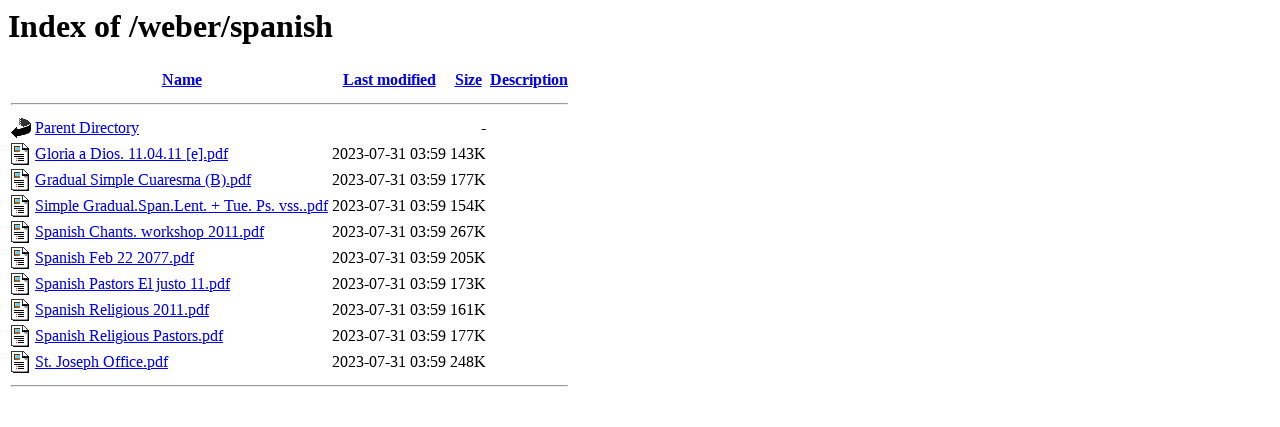

--- FILE ---
content_type: text/html;charset=UTF-8
request_url: https://media.musicasacra.com/weber/spanish/?C=N;O=A
body_size: 697
content:
<!DOCTYPE HTML PUBLIC "-//W3C//DTD HTML 3.2 Final//EN">
<html>
 <head>
  <title>Index of /weber/spanish</title>
 </head>
 <body>
<h1>Index of /weber/spanish</h1>
  <table>
   <tr><th valign="top"><img src="/icons/blank.gif" alt="[ICO]"></th><th><a href="?C=N;O=D">Name</a></th><th><a href="?C=M;O=A">Last modified</a></th><th><a href="?C=S;O=A">Size</a></th><th><a href="?C=D;O=A">Description</a></th></tr>
   <tr><th colspan="5"><hr></th></tr>
<tr><td valign="top"><img src="/icons/back.gif" alt="[PARENTDIR]"></td><td><a href="/weber/">Parent Directory</a></td><td>&nbsp;</td><td align="right">  - </td><td>&nbsp;</td></tr>
<tr><td valign="top"><img src="/icons/layout.gif" alt="[   ]"></td><td><a href="Gloria%20a%20Dios.%2011.04.11%20%5be%5d.pdf">Gloria a Dios. 11.04.11 [e].pdf</a></td><td align="right">2023-07-31 03:59  </td><td align="right">143K</td><td>&nbsp;</td></tr>
<tr><td valign="top"><img src="/icons/layout.gif" alt="[   ]"></td><td><a href="Gradual%20Simple%20Cuaresma%20(B).pdf">Gradual Simple Cuaresma (B).pdf</a></td><td align="right">2023-07-31 03:59  </td><td align="right">177K</td><td>&nbsp;</td></tr>
<tr><td valign="top"><img src="/icons/layout.gif" alt="[   ]"></td><td><a href="Simple%20Gradual.Span.Lent.%20+%20Tue.%20Ps.%20vss..pdf">Simple Gradual.Span.Lent. + Tue. Ps. vss..pdf</a></td><td align="right">2023-07-31 03:59  </td><td align="right">154K</td><td>&nbsp;</td></tr>
<tr><td valign="top"><img src="/icons/layout.gif" alt="[   ]"></td><td><a href="Spanish%20Chants.%20workshop%202011.pdf">Spanish Chants. workshop 2011.pdf</a></td><td align="right">2023-07-31 03:59  </td><td align="right">267K</td><td>&nbsp;</td></tr>
<tr><td valign="top"><img src="/icons/layout.gif" alt="[   ]"></td><td><a href="Spanish%20Feb%2022%202077.pdf">Spanish Feb 22 2077.pdf</a></td><td align="right">2023-07-31 03:59  </td><td align="right">205K</td><td>&nbsp;</td></tr>
<tr><td valign="top"><img src="/icons/layout.gif" alt="[   ]"></td><td><a href="Spanish%20Pastors%20El%20justo%2011.pdf">Spanish Pastors El justo 11.pdf</a></td><td align="right">2023-07-31 03:59  </td><td align="right">173K</td><td>&nbsp;</td></tr>
<tr><td valign="top"><img src="/icons/layout.gif" alt="[   ]"></td><td><a href="Spanish%20Religious%202011.pdf">Spanish Religious 2011.pdf</a></td><td align="right">2023-07-31 03:59  </td><td align="right">161K</td><td>&nbsp;</td></tr>
<tr><td valign="top"><img src="/icons/layout.gif" alt="[   ]"></td><td><a href="Spanish%20Religious%20Pastors.pdf">Spanish Religious Pastors.pdf</a></td><td align="right">2023-07-31 03:59  </td><td align="right">177K</td><td>&nbsp;</td></tr>
<tr><td valign="top"><img src="/icons/layout.gif" alt="[   ]"></td><td><a href="St.%20Joseph%20Office.pdf">St. Joseph Office.pdf</a></td><td align="right">2023-07-31 03:59  </td><td align="right">248K</td><td>&nbsp;</td></tr>
   <tr><th colspan="5"><hr></th></tr>
</table>
</body></html>
